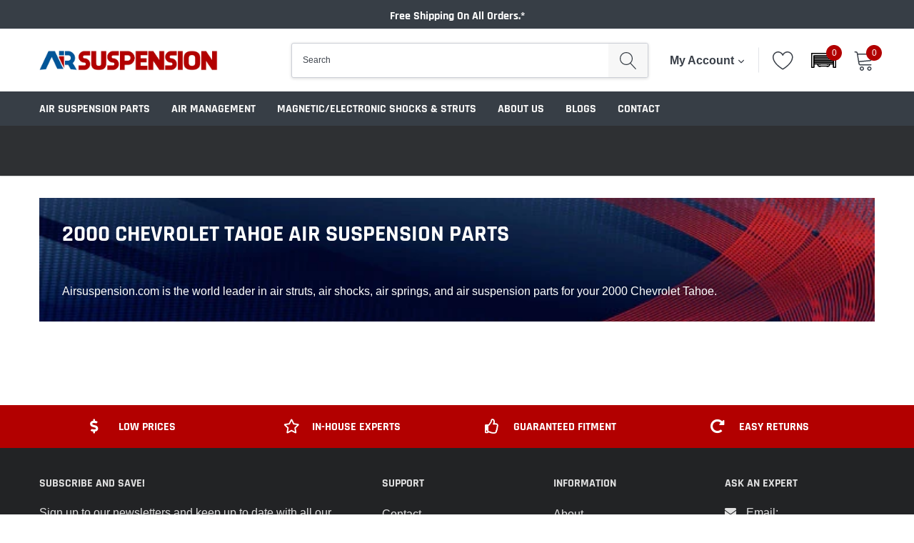

--- FILE ---
content_type: text/css
request_url: https://www.airsuspension.com/cdn/shop/t/13/assets/VFitz-Filter_Search.min.css?v=81152332393403074431727265063
body_size: 952
content:
@import url(https://ymm.airsuspension.com/whapi/shopify/faceshop/css?domain=airsuspension-com.myshopify.com);

.single-banner{position: revert;}

 .vfitz_select_container .select2-selection.select2-selection--single{ border-radius: 0;}
 .vfitz_select_container .select2-results__option.select2-results__option--highlighted{color: #000000; background-color: #007b33;}
 #vfitz-select2-dropdown-parent .select2-results__option--highlighted {color: #ee00ee; background-color: #40393d }
 #vfitz-select2-dropdown-parent .select2-dropdown {border: 1px solid #ced4da; }
 #vfitz-select2-dropdown-parent .select2-results .select2-results__options{max-height: 45vh;}
 .vfitz_select_container .select2 .select2-selection{height: calc(2em + .75rem + 2px) !important; }
 .vfitz_select_container .select2.select2-container--focus .select2-selection{ border-color: #ced4da; box-shadow: none; }
 .vfitz_select_container .select2 .select2-selection .select2-selection__rendered { line-height: calc(2em + .75rem);}
 .vfitz_select_container .select2 .select2-selection .select2-selection__rendered { line-height: calc(2em + .75rem);}
 .vfitz_select_container .select2 .select2-selection .select2-selection__arrow {height: calc(2em + .75rem);top: 50%;}
 .vfitz_select_container .select2 .select2-selection .select2-selection__arrow b{top:auto;}

 .vfitz_select_container .select2 .select2-selection .select2-selection__rendered .select2-selection__placeholder{ line-height: calc(2em + .75rem) }
 .vfitz-search-btn{font-weight: normal; color: rgb(255 255 255); height: calc(2em + .75rem + 2px) !important; padding: 0 10px; background-color: red; display: flex; justify-content: center; align-items: center; cursor: pointer;}
 .vfitz-search-btn:hover {filter: brightness(0.9);}
 .vfitz-search-btn:active {filter: contrast(0.3);}
 .vfitz-search-btn .btn-txt{margin-left:5px;}
 .vfitz-search-btn .btn-txt:before { content: 'Search'; font-size: 1em; }
 .vfitz-icon{display: block; height: 1.2em; width: 1.2em; fill: white;}


 #vfitz_select.vfitz_select_container{background:transparent; width:100%;max-width: 1200px;margin: 0 auto; display:flex;align-items: center;}
 /* .container select{width: 30%; margin: 0 1%} */
 /* .pagination{display: inline-block;} */
 /* .pagination li{display: inline;} */
 .vfitz .grid, .vfitz .grid--rev, .vfitz .grid--full, .vfitz .grid-uniform {
   display: inline-block;
   list-style: none;
   margin: 0;
   padding: 0;
   margin-left: auto;
 /*     margin-left: -30px; */
 }
 .vfitz .grid-item {
   float: left;
   padding: 2rem;
   vertical-align: top;    width: 100%;    -webkit-box-sizing: border-box;    -moz-box-sizing: border-box;    box-sizing: border-box;
  }
  
 
 @media only screen and (max-width: 480px){
 .vfitz .small--one-half, .vfitz .small--two-quarters, .vfitz .small--three-sixths, .vfitz .small--four-eighths, .vfitz .small--five-tenths, .vfitz .small--six-twelfths {
     width: 50%;
 }}
 @media only screen and (min-width: 769px){
 .vfitz .large--one-fifth, .vfitz .large--two-tenths {
     width: 20%;
 }}
 @media only screen and (max-width: 768px) and (min-width: 481px){
 .vfitz .medium--one-third, .vfitz .medium--two-sixths, .vfitz .medium--four-twelfths {
     width: 33.333%;
 }}
 

 #vfitz_table table{border-collapse: collapse;}
 #vfitz_table table th{padding: 0.3rem; border: 2px solid rgb(175 175 175);}
 #vfitz_table table td{padding: 0.3rem; border: 2px solid rgb(175 175 175);}
 #vfitz_table .vfitz-button{color:rgb(29 34 54);}
 #vfitz_table table td a{color:rgb(29 34 54); text-decoration: none;}
 #vfitz_table{max-width: 1350px;}
 #vfitz_table .subtitle{padding-top: 20px;}
 #vfitz-search-list .vfitz-griditem .product-item--price{color:rgb(29 34 54);font-size: x-large;}
 #vfitz-search-list .vfitz-griditem .visually-hidden{display:none;}
 
 .vfitz-custom-title h4 { margin: 0; font-size:1.1em; text-align:center; overflow: hidden;}
 .vfitz-custom-title h4:before { content: 'SELECT YOUR VEHICLE'; color: rgb(255 255 255);}
 .vfitz-custom-title{ max-width: 230px; }
 
 @media only screen and (max-width: 480px){
   #vfitz_select.vfitz_select_container{flex-direction: column;}
   #vfitz_select.child-4 select{margin:2px 0;/*width: 96vw;*/}  
   #vfitz_select.child-4 .select2.select2-container {min-width: 100%; max-width: 100%;}
   #vfitz_select.child-3 .select2.select2-container {min-width: 100%; max-width: 100%;}
   .vfitz-search-btn{margin:2px 0; width:100%; min-width: 100%;}
   .vfitz-custom-title{display: flex; min-width: 100%; max-width: 100%; font-size: 1.5em; height: 3em; align-items: center;justify-content: center;}
   .vfitz-custom-header{background: rgb(29 34 54); width: 100%;padding: 1%;}
   .vfitz-custom-header #vfitz_select select{border: none;height: 40px;line-height: 40px;padding: 0 10px;}
 }
 @media only screen and (max-width: 768px) and (min-width: 481px){
   #vfitz_select.child-3.vfitz_select_container{flex-direction: row; justify-content: center;}
   #vfitz_select.child-3 select{margin:1vw 0 1vw 1vw;width: calc( (100% - 100px - 6%) / 3  );}
   #vfitz_select.child-3 .select2.select2-container {min-width: calc( (100% - 100px - 6%) / 3  ); max-width: calc( (100% - 100px - 2vw) / 3  );}
   #vfitz_select.child-4 .vfitz-search-btn{margin:1vw 0 1vw 1vw;}
   #vfitz_select.child-4.vfitz_select_container{flex-direction: row; flex-wrap: wrap; justify-content: center;}
   #vfitz_select.child-4 select{margin: 0.5%;width: 49%;}
   #vfitz_select.child-4 .select2.select2-container {min-width: 49%; max-width: 49%}
   #vfitz_select.child-4 .vfitz-search-btn{width: 50%;margin: 0.5%;}
   .vfitz-custom-title{display:none;}
   .vfitz-custom-header{background: rgb(29 34 54); width: 100%;padding: 1% 0;}
   .vfitz-custom-header #vfitz_select.child-3 select{border: none;padding: 0 10px;}
   .vfitz-custom-header #vfitz_select.child-4 select{border: none;height: 40px;line-height: 40px;padding: 0 10px; width: 48%;}
 }
 @media only screen and (min-width: 769px) and (max-width: 1199px){
   #vfitz_select.vfitz_select_container{flex-direction: row; justify-content: center;}
   .vfitz-search-btn{margin:1vw 0 1vw 1vw;}
   #vfitz_select.child-3 select{margin:1vw 0 1vw 1vw;width: calc( (100% - 100px - 6vw) / 3  );} 
   #vfitz_select.child-3 .select2.select2-container {min-width: calc( (100% - 100px - 6vw) / 3  );max-width: calc( (100% - 100px - 6vw) / 3  );}
   #vfitz_select.child-4 select{margin:1vw 0 1vw 1vw;width: calc( (100% - 100px - 8vw) / 4  );}  
   #vfitz_select.child-4 .select2.select2-container {min-width: calc( (100% - 100px - 8vw) / 4  );max-width: calc( (100% - 100px - 8vw) / 4  );}
   .vfitz-custom-title{display:none;}
   .vfitz-custom-layout{position: relative; display: flex; justify-content: center;}
   .vfitz-custom-header{background: rgb(29 34 54); padding: 0.8vw 1.2vw 0.8vw 0.2vw; width: 100%;}
   .vfitz-custom-header #vfitz_select select{border: none;height: 40px;line-height: 40px;padding: 0 10px;}
 }
 @media only screen and (min-width: 1200px){
   #vfitz_select.vfitz_select_container{flex-direction: row; justify-content: center;}
   .vfitz-custom-title{color: rgb(255 255 255);width: 230px; display: flex; flex-direction: column; justify-content: center;}
   .vfitz-custom-layout{position: relative; display: flex; justify-content: center; margin-top: 20px;}
   .vfitz-custom-header{display: flex; align-items: center; align-content: center; background: rgb(29 34 54); padding: 0.8vw 1.2vw 0.8vw 1.2vw;}
   .vfitz-search-btn{margin:1vw 0 1vw 1vw;}
   #vfitz_select.child-3 select{margin:1vw 0 1vw 1vw; width: calc( (4 * 200px - 100px) / 3 ); border: none;height: 40px;line-height: 40px;padding: 0 10px;}
   #vfitz_select.child-3 .select2.select2-container {min-width: calc( (4 * 200px - 100px) / 3 ); max-width: calc( (4 * 200px - 100px) / 3 );}
   #vfitz_select.child-4 select{margin:1vw 0 1vw 1vw; width: calc( (4 * 200px - 100px) / 4 ); border: none;height: 40px;line-height: 40px;padding: 0 10px;}        
   #vfitz_select.child-4 .select2.select2-container {min-width: calc( (4 * 200px - 100px) / 4 ); max-width: calc( (4 * 200px - 100px) / 4 );}
 }


/* 	.vfitz-custom-title h4:before{
        color: rgb(255 255 255 / 100%), 
        content: \SELECT VEHICLE\
    }
	.vfitz-custom-header{
        background-color: rgb(0 0 0 / 100%), 
        padding: 20px
    } 
	.vfitz-custom-title{
        width: calc( 14 * 1.3 * 1em );
    } 
	.vfitz-custom-layout{
        margin-bottom: 0px, 
        margin-top: 0px, 
        padding: 1px 0, 
        background-color: rgb(0 0 0 / 100%), 
        background-image: url(), 
        background-repeat: no-repeat, 
        background-position: center, 
        background-size: cover
    } 


     .vfitz_select_container .select2 .select2-selection {
        color: #000000, 
        border-radius: 0px, 
        background-color: #ffffff
    } 
     .vfitz_select_container .select2 .select2-selection .select2-selection__rendered,
	 .vfitz_select_container .select2 .select2-selection .select2-selection__rendered .select2-selection__placeholder {
        color: #000000, 
        border-radius: 0px
    }
     #vfitz-select2-dropdown-parent .select2-dropdown{
        background-color: rgb(0 0 0 / 100%)
    } 
     #vfitz-select2-dropdown-parent .select2-results__option {
        color: rgb(255 255 255 / 100%)
    } 
     #vfitz-select2-dropdown-parent .select2-results__option--highlighted{
        color: #000000, 
        background-color: rgb(255 255 255 / 100%)
    } 
     #vfitz-select2-dropdown-parent .select2-dropdown .select2-results__option[aria-selected='true'] {
        color: rgb(0 0 0 / 100%), 
        background-color: rgb(255 255 255 / 100%)
    }, 
    @media only screen and (min-width: 1200px){
      .vfitz_select_container .select2.select2-container { margin: 0 5px }
    }
    @media only screen and (max-width: 480px){ 
      .vfitz_select_container .select2.select2-container { margin: 5px 0;} 
      .vfitz-custom-layout{padding: 1px 0}
    }
    @media only screen and (max-width: 768px) and (min-width: 481px){
      .vfitz_select_container .select2.select2-container { margin: 5px 0 }
    }
    @media only screen and (min-width: 769px) and (max-width: 1199px){
      .vfitz_select_container .select2.select2-container { margin: 0 5px }
    } */